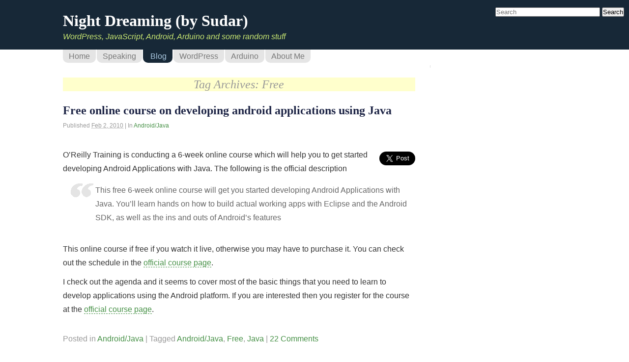

--- FILE ---
content_type: text/html; charset=UTF-8
request_url: https://sudarmuthu.com/blog/tag/free/
body_size: 7807
content:
<!DOCTYPE html>
<!--[if IE 6]>
<html id="ie6" lang="en-US">
<![endif]-->
<!--[if IE 7]>
<html id="ie7" lang="en-US">
<![endif]-->
<!--[if IE 8]>
<html id="ie8" lang="en-US">
<![endif]-->
<!--[if !(IE 6) | !(IE 7) | !(IE 8)  ]><!-->
<html lang="en-US">
<!--<![endif]-->
<head> 

<meta charset="UTF-8" />
<meta name="viewport" content="initial-scale=1">
<title>Free - Night Dreaming (by Sudar)</title>

<link rel="profile" href="http://gmpg.org/xfn/11" />
<link rel="stylesheet" type="text/css" media="all" href="https://sudarmuthu.com/wp-content/themes/bright-light/style.css" />
<link rel="pingback" href="https://sudarmuthu.com/xmlrpc.php" />

<!-- All in One SEO Pack 2.10 by Michael Torbert of Semper Fi Web Design[352,391] -->

<meta name="keywords"  content="android/java,free,java,adobe,flex builder,apple/mac/idevices,asp.net,microsoft" />
<meta name="robots" content="noindex,follow" />

<link rel="canonical" href="https://sudarmuthu.com/blog/tag/free/" />
			<script type="text/javascript" >
				window.ga=window.ga||function(){(ga.q=ga.q||[]).push(arguments)};ga.l=+new Date;
				ga('create', 'UA-3084019-1', 'auto');
				// Plugins
				
				ga('send', 'pageview');
			</script>
			<script async src="https://www.google-analytics.com/analytics.js"></script>
			<!-- /all in one seo pack -->
<link rel='dns-prefetch' href='//s0.wp.com' />
<link rel='dns-prefetch' href='//secure.gravatar.com' />
<link rel='dns-prefetch' href='//s.w.org' />
<!-- This site uses the Google Analytics by MonsterInsights plugin v6.2.6 - Using Analytics tracking - https://www.monsterinsights.com/ -->
<script type="text/javascript" data-cfasync="false">
		var disableStr = 'ga-disable-UA-3084019-1';

	/* Function to detect opted out users */
	function __gaTrackerIsOptedOut() {
		return document.cookie.indexOf(disableStr + '=true') > -1;
	}

	/* Disable tracking if the opt-out cookie exists. */
	if ( __gaTrackerIsOptedOut() ) {
		window[disableStr] = true;
	}

	/* Opt-out function */
	function __gaTrackerOptout() {
	  document.cookie = disableStr + '=true; expires=Thu, 31 Dec 2099 23:59:59 UTC; path=/';
	  window[disableStr] = true;
	}
		(function(i,s,o,g,r,a,m){i['GoogleAnalyticsObject']=r;i[r]=i[r]||function(){
		(i[r].q=i[r].q||[]).push(arguments)},i[r].l=1*new Date();a=s.createElement(o),
		m=s.getElementsByTagName(o)[0];a.async=1;a.src=g;m.parentNode.insertBefore(a,m)
	})(window,document,'script','//www.google-analytics.com/analytics.js','__gaTracker');

	__gaTracker('create', 'UA-3084019-1', 'auto', {'allowAnchor':true});
	__gaTracker('set', 'forceSSL', true);
	__gaTracker('require', 'displayfeatures');
	__gaTracker('send','pageview');
</script>
<!-- / Google Analytics by MonsterInsights -->
		<script type="text/javascript">
			window._wpemojiSettings = {"baseUrl":"https:\/\/s.w.org\/images\/core\/emoji\/11\/72x72\/","ext":".png","svgUrl":"https:\/\/s.w.org\/images\/core\/emoji\/11\/svg\/","svgExt":".svg","source":{"concatemoji":"https:\/\/sudarmuthu.com\/wp-includes\/js\/wp-emoji-release.min.js?ver=4.9.28"}};
			!function(e,a,t){var n,r,o,i=a.createElement("canvas"),p=i.getContext&&i.getContext("2d");function s(e,t){var a=String.fromCharCode;p.clearRect(0,0,i.width,i.height),p.fillText(a.apply(this,e),0,0);e=i.toDataURL();return p.clearRect(0,0,i.width,i.height),p.fillText(a.apply(this,t),0,0),e===i.toDataURL()}function c(e){var t=a.createElement("script");t.src=e,t.defer=t.type="text/javascript",a.getElementsByTagName("head")[0].appendChild(t)}for(o=Array("flag","emoji"),t.supports={everything:!0,everythingExceptFlag:!0},r=0;r<o.length;r++)t.supports[o[r]]=function(e){if(!p||!p.fillText)return!1;switch(p.textBaseline="top",p.font="600 32px Arial",e){case"flag":return s([55356,56826,55356,56819],[55356,56826,8203,55356,56819])?!1:!s([55356,57332,56128,56423,56128,56418,56128,56421,56128,56430,56128,56423,56128,56447],[55356,57332,8203,56128,56423,8203,56128,56418,8203,56128,56421,8203,56128,56430,8203,56128,56423,8203,56128,56447]);case"emoji":return!s([55358,56760,9792,65039],[55358,56760,8203,9792,65039])}return!1}(o[r]),t.supports.everything=t.supports.everything&&t.supports[o[r]],"flag"!==o[r]&&(t.supports.everythingExceptFlag=t.supports.everythingExceptFlag&&t.supports[o[r]]);t.supports.everythingExceptFlag=t.supports.everythingExceptFlag&&!t.supports.flag,t.DOMReady=!1,t.readyCallback=function(){t.DOMReady=!0},t.supports.everything||(n=function(){t.readyCallback()},a.addEventListener?(a.addEventListener("DOMContentLoaded",n,!1),e.addEventListener("load",n,!1)):(e.attachEvent("onload",n),a.attachEvent("onreadystatechange",function(){"complete"===a.readyState&&t.readyCallback()})),(n=t.source||{}).concatemoji?c(n.concatemoji):n.wpemoji&&n.twemoji&&(c(n.twemoji),c(n.wpemoji)))}(window,document,window._wpemojiSettings);
		</script>
		<style type="text/css">
img.wp-smiley,
img.emoji {
	display: inline !important;
	border: none !important;
	box-shadow: none !important;
	height: 1em !important;
	width: 1em !important;
	margin: 0 .07em !important;
	vertical-align: -0.1em !important;
	background: none !important;
	padding: 0 !important;
}
</style>
<link rel='stylesheet' id='jetpack_css-css'  href='https://sudarmuthu.com/wp-content/plugins/jetpack/css/jetpack.css?ver=6.8.5' type='text/css' media='all' />
<script type='text/javascript' src='https://sudarmuthu.com/wp-includes/js/jquery/jquery.js?ver=1.12.4'></script>
<script type='text/javascript' src='https://sudarmuthu.com/wp-includes/js/jquery/jquery-migrate.min.js?ver=1.4.1'></script>
<link rel='https://api.w.org/' href='https://sudarmuthu.com/wp-json/' />
<link rel="EditURI" type="application/rsd+xml" title="RSD" href="https://sudarmuthu.com/xmlrpc.php?rsd" />
<link rel="wlwmanifest" type="application/wlwmanifest+xml" href="https://sudarmuthu.com/wp-includes/wlwmanifest.xml" /> 
<meta name="generator" content="WordPress 4.9.28" />

            <!--/ Facebook Thumb Fixer Open Graph /-->
            <meta property="og:type" content="article" />
            <meta property="og:url" content="https://sudarmuthu.com/blog/free-online-course-on-developing-android-applications-using-java/" />
            <meta property="og:title" content="Free online course on developing android applications using Java" />
            <meta property="og:description" content="O'Reilly training is conducting a free 6-week course about developing Android Applications using Java" />
            <meta property="og:site_name" content="Night Dreaming (by Sudar)" />
            <meta property="og:image" content="http://sudarmuthu.com/sudar.jpg" />
            <meta property="og:image:alt" content="" />
            <meta property="og:image:width" content="" />
            <meta property="og:image:height" content="" />

            <meta itemscope itemtype="article" />
            <meta itemprop="description" content="O'Reilly training is conducting a free 6-week course about developing Android Applications using Java" />
            <meta itemprop="image" content="http://sudarmuthu.com/sudar.jpg" />

            <meta name="twitter:card" content="summary_large_image" />
            <meta name="twitter:url" content="https://sudarmuthu.com/blog/free-online-course-on-developing-android-applications-using-java/" />
            <meta name="twitter:title" content="Free online course on developing android applications using Java" />
            <meta name="twitter:description" content="O'Reilly training is conducting a free 6-week course about developing Android Applications using Java" />
            <meta name="twitter:image" content="" />
            


<link rel='dns-prefetch' href='//v0.wordpress.com'/>
<script>!function(d,s,id){var js,fjs=d.getElementsByTagName(s)[0],p=/^http:/.test(d.location)?'http':'https';if(!d.getElementById(id)){js=d.createElement(s);js.id=id;js.src=p+'://platform.twitter.com/widgets.js';fjs.parentNode.insertBefore(js,fjs);}}(document, 'script', 'twitter-wjs');</script>
			<link rel="stylesheet" type="text/css" id="wp-custom-css" href="https://sudarmuthu.com/?custom-css=917e236f89" />
		</head>

<body class="archive tag tag-free tag-205">
<header id="header">

  <div id="logo">
    <h1 id="blogname">
        <a href="https://sudarmuthu.com">Night Dreaming (by Sudar)</a>
    </h1>

    <div class="description">
      WordPress, JavaScript, Android, Arduino and some random stuff    </div>
  </div>

    <p class="skip-link"><a href="#content" title="Skip to content">Skip to content</a></p>

  <div id = "searchbox">
    <form action="https://sudarmuthu.com/search/" method="get" onsubmit="location.href='https://sudarmuthu.com/search/' + encodeURIComponent(this.s.value).replace(/%20/g, '+'); return false;">
        <input type="search" name="s" id="s" size="25" accesskey="s" placeholder="Search" >
        <input type="submit" value="Search" >
    </form>
  </div>
</header> <!-- header -->

<nav class="menu-primary-menu-container"><ul id="menu-primary-menu" class="menu"><li id="menu-item-2393" class="menu-item menu-item-type-custom menu-item-object-custom menu-item-2393"><a href="/">Home</a></li>
<li id="menu-item-2394" class="menu-item menu-item-type-post_type menu-item-object-page menu-item-2394"><a href="https://sudarmuthu.com/my-talks/">Speaking</a></li>
<li id="menu-item-2395" class="menu-item menu-item-type-post_type menu-item-object-page menu-item-2395"><a href="https://sudarmuthu.com/blog/">Blog</a></li>
<li id="menu-item-2396" class="menu-item menu-item-type-post_type menu-item-object-page menu-item-2396"><a href="https://sudarmuthu.com/wordpress/">WordPress</a></li>
<li id="menu-item-2397" class="menu-item menu-item-type-post_type menu-item-object-page menu-item-2397"><a href="https://sudarmuthu.com/arduino/">Arduino</a></li>
<li id="menu-item-2399" class="menu-item menu-item-type-post_type menu-item-object-page menu-item-2399"><a href="https://sudarmuthu.com/about/">About Me</a></li>
</ul></nav>
<div id="wrap" class ="hfeed">

<div id="content">

    
<h2 class="page-title">Tag Archives: <span>Free</span></h2>



    <div id="post-1096" class="post-1096 post type-post status-publish format-standard hentry category-android tag-android tag-free tag-java">

    <h2 class="entry-title">
        <a href="https://sudarmuthu.com/blog/free-online-course-on-developing-android-applications-using-java/" title="Permalink to Free online course on developing android applications using Java" rel="bookmark">Free online course on developing android applications using Java</a>
    </h2>

    <p class="entry-meta">
        <span class="meta-prep meta-prep-entry-date">Published </span>
        <span class="entry-date"><abbr class="published" title="2010-02-02T23:40:00+0530">Feb 2, 2010</abbr></span>
        <span class="meta-sep"> | </span>
        <span>In <a href="https://sudarmuthu.com/blog/category/android/" rel="category tag">Android/Java</a></span>

            </p>

    <div class="entry-content">
        <div style = 'float: right; margin-top: 7px; margin-left: 10px;'>			<a href="http://twitter.com/share" class="twitter-share-button"
				data-size="large"
				data-text="Free online course on developing android applications using Java"
				data-via="sudarmuthu"
				data-url="https://sudarmuthu.com/blog/free-online-course-on-developing-android-applications-using-java/?utm_campaign=Social&utm_source=Twitter&utm_medium=TweetButton"
				en>Tweet</a></div><p>O’Reilly Training is conducting a 6-week online course which will help you to get started developing Android Applications with Java. The following is the official description</p>
<blockquote><p>This free 6-week online course will get you started developing Android Applications with Java. You&#8217;ll learn hands on how to build actual working apps with Eclipse and the Android SDK, as well as the ins and outs of Android&#8217;s features</p></blockquote>
<p>This online course if free if you watch it live, otherwise you may have to purchase it. You can check out the schedule in the <a href="http://training.oreilly.com/androidapps-java/">official course page</a>.</p>
<p>I check out the agenda and it seems to cover most of the basic things that you need to learn to develop applications using the Android platform. If you are interested then you register for the course at the <a href="http://training.oreilly.com/androidapps-java/">official course page</a>.</p>
            </div><!-- .entry-content -->

    <p class="entry-utility">
        <span class="cat-links"><span class="entry-utility-prep entry-utility-prep-cat-links">Posted in </span><a href="https://sudarmuthu.com/blog/category/android/" rel="category tag">Android/Java</a></span>
        <span class="meta-sep"> | </span>
        <span class="tag-links"><span class="entry-utility-prep entry-utility-prep-tag-links">Tagged </span><a href="https://sudarmuthu.com/blog/tag/android/" rel="tag">Android/Java</a>, <a href="https://sudarmuthu.com/blog/tag/free/" rel="tag">Free</a>, <a href="https://sudarmuthu.com/blog/tag/java/" rel="tag">Java</a></span>
						<span class="meta-sep">|</span>
        <span class="comments-link"><a href="https://sudarmuthu.com/blog/free-online-course-on-developing-android-applications-using-java/#comments">22 Comments</a></span>
            </p><!-- #entry-utility -->

    <!--
	<rdf:RDF xmlns:rdf="http://www.w3.org/1999/02/22-rdf-syntax-ns#"
			xmlns:dc="http://purl.org/dc/elements/1.1/"
			xmlns:trackback="http://madskills.com/public/xml/rss/module/trackback/">
		<rdf:Description rdf:about="https://sudarmuthu.com/blog/free-online-course-on-developing-android-applications-using-java/"
    dc:identifier="https://sudarmuthu.com/blog/free-online-course-on-developing-android-applications-using-java/"
    dc:title="Free online course on developing android applications using Java"
    trackback:ping="https://sudarmuthu.com/blog/free-online-course-on-developing-android-applications-using-java/trackback/" />
</rdf:RDF>    -->

</div><!-- #post-1096 -->


    <div id="post-534" class="post-534 post type-post status-publish format-standard hentry category-web-programming tag-adobe tag-flex-builder tag-free">

    <h2 class="entry-title">
        <a href="https://sudarmuthu.com/blog/get-a-legal-version-of-adobe-flex-builder-for-free/" title="Permalink to Get a legal version of Adobe Flex Builder for free" rel="bookmark">Get a legal version of Adobe Flex Builder for free</a>
    </h2>

    <p class="entry-meta">
        <span class="meta-prep meta-prep-entry-date">Published </span>
        <span class="entry-date"><abbr class="published" title="2009-05-20T22:13:37+0530">May 20, 2009</abbr></span>
        <span class="meta-sep"> | </span>
        <span>In <a href="https://sudarmuthu.com/blog/category/web-programming/" rel="category tag">Web Programming</a></span>

            </p>

    <div class="entry-content">
        <div style = 'float: right; margin-top: 7px; margin-left: 10px;'>			<a href="http://twitter.com/share" class="twitter-share-button"
				data-size="large"
				data-text="Get a legal version of Adobe Flex Builder for free"
				data-via="sudarmuthu"
				data-url="https://sudarmuthu.com/blog/get-a-legal-version-of-adobe-flex-builder-for-free/?utm_campaign=Social&utm_source=Twitter&utm_medium=TweetButton"
				en>Tweet</a></div><p>Adobe has been trying hard to build an ecosystem around Flex, which is a collection of technologies for the development and deployment of cross-platform rich Internet applications based on the Adobe Flash platform.</p>
<p>In order to woo more developers to use Flex, they are giving away free copies of Adobe Flex Builder. In order to get these free copies you have be</p>
<ul>
<li>A student or a faculty or employed in an educational institution</li>
<li>A developer who is unemployed due to layoff.</li>
</ul>
<p>To get these free copies all you have to do is just fill out a form at this link (<a href="https://freeriatools.adobe.com/flex/">student</a>, <a href="https://freeriatools.adobe.com/learnflex/">unemployed</a>)</p>
<h2>Additional free resources</h2>
<p>Together with free copies they are also offering the following</p>
<ul>
<li><a href="http://www.adobe.com/devnet/flex/videotraining/?promoid=EQHKI">Free video course</a></li>
<li><a href="http://my.safaribooksonline.com/tryitfree?promocode=adobeflex60&amp;portal=my">A free 60-day Safari Books Online subscription</a> to a collection of books on Flex 3 and related RIA development technologies.</li>
</ul>
<p>If you ask me, I would say this is a smart move by Adobe to get more developers into the ecosystem.</p>
<p>If you are not eligible to get a free copy, then you can get <a href="http://www.adobe.com/go/flex_trial">the trial version of Adobe Flex Builder</a> which can be used up to 60 days for free or <a href="http://www.adobe.com/go/buyflexbuilder_std">buy it in retail for $249</a>.</p>
            </div><!-- .entry-content -->

    <p class="entry-utility">
        <span class="cat-links"><span class="entry-utility-prep entry-utility-prep-cat-links">Posted in </span><a href="https://sudarmuthu.com/blog/category/web-programming/" rel="category tag">Web Programming</a></span>
        <span class="meta-sep"> | </span>
        <span class="tag-links"><span class="entry-utility-prep entry-utility-prep-tag-links">Tagged </span><a href="https://sudarmuthu.com/blog/tag/adobe/" rel="tag">Adobe</a>, <a href="https://sudarmuthu.com/blog/tag/flex-builder/" rel="tag">Flex Builder</a>, <a href="https://sudarmuthu.com/blog/tag/free/" rel="tag">Free</a></span>
						<span class="meta-sep">|</span>
        <span class="comments-link"><a href="https://sudarmuthu.com/blog/get-a-legal-version-of-adobe-flex-builder-for-free/#respond">Leave a comment</a></span>
            </p><!-- #entry-utility -->

    <!--
	<rdf:RDF xmlns:rdf="http://www.w3.org/1999/02/22-rdf-syntax-ns#"
			xmlns:dc="http://purl.org/dc/elements/1.1/"
			xmlns:trackback="http://madskills.com/public/xml/rss/module/trackback/">
		<rdf:Description rdf:about="https://sudarmuthu.com/blog/get-a-legal-version-of-adobe-flex-builder-for-free/"
    dc:identifier="https://sudarmuthu.com/blog/get-a-legal-version-of-adobe-flex-builder-for-free/"
    dc:title="Get a legal version of Adobe Flex Builder for free"
    trackback:ping="https://sudarmuthu.com/blog/get-a-legal-version-of-adobe-flex-builder-for-free/trackback/" />
</rdf:RDF>    -->

</div><!-- #post-534 -->


    <div id="post-145" class="post-145 post type-post status-publish format-standard hentry category-apple tag-apple tag-free">

    <h2 class="entry-title">
        <a href="https://sudarmuthu.com/blog/the-free-ipod-book-20/" title="Permalink to The Free iPod Book 2.0" rel="bookmark">The Free iPod Book 2.0</a>
    </h2>

    <p class="entry-meta">
        <span class="meta-prep meta-prep-entry-date">Published </span>
        <span class="entry-date"><abbr class="published" title="2006-06-05T23:14:25+0530">Jun 5, 2006</abbr></span>
        <span class="meta-sep"> | </span>
        <span>In <a href="https://sudarmuthu.com/blog/category/apple/" rel="category tag">Apple/Mac/iDevices</a></span>

            </p>

    <div class="entry-content">
        <div style = 'float: right; margin-top: 7px; margin-left: 10px;'>			<a href="http://twitter.com/share" class="twitter-share-button"
				data-size="large"
				data-text="The Free iPod Book 2.0"
				data-via="sudarmuthu"
				data-url="https://sudarmuthu.com/blog/the-free-ipod-book-20/?utm_campaign=Social&utm_source=Twitter&utm_medium=TweetButton"
				en>Tweet</a></div><p>The iPod specialists at <a href="http://www.ilounge.com">iLounge</a> have just released the <a href="http://www.ilounge.com/index.php/news/comments/download-now-the-free-ipod-book-20/">Free iPod Book 2.0</a>, an eBook chocked full of tips, tricks, and customizations for your iPod. It&#8217;s totally free and is available as two versions &#8211; Printable and wide screen and can be downloaded from iLounge.</p>
<p>It is a 194 page book with over 110 tips and tricks and is full of incredible iPod and iTunes information. If you are an iPod junkie like me, then you&#8217;ll definitely want to check this out.</p>
<p><a href="http://www.ilounge.com/index.php/news/comments/download-now-the-free-ipod-book-20/">Download it from iLounge</a></p>
            </div><!-- .entry-content -->

    <p class="entry-utility">
        <span class="cat-links"><span class="entry-utility-prep entry-utility-prep-cat-links">Posted in </span><a href="https://sudarmuthu.com/blog/category/apple/" rel="category tag">Apple/Mac/iDevices</a></span>
        <span class="meta-sep"> | </span>
        <span class="tag-links"><span class="entry-utility-prep entry-utility-prep-tag-links">Tagged </span><a href="https://sudarmuthu.com/blog/tag/apple/" rel="tag">Apple/Mac/iDevices</a>, <a href="https://sudarmuthu.com/blog/tag/free/" rel="tag">Free</a></span>
						<span class="meta-sep">|</span>
        <span class="comments-link"><a href="https://sudarmuthu.com/blog/the-free-ipod-book-20/#respond">Leave a comment</a></span>
            </p><!-- #entry-utility -->

    <!--
	<rdf:RDF xmlns:rdf="http://www.w3.org/1999/02/22-rdf-syntax-ns#"
			xmlns:dc="http://purl.org/dc/elements/1.1/"
			xmlns:trackback="http://madskills.com/public/xml/rss/module/trackback/">
		<rdf:Description rdf:about="https://sudarmuthu.com/blog/the-free-ipod-book-20/"
    dc:identifier="https://sudarmuthu.com/blog/the-free-ipod-book-20/"
    dc:title="The Free iPod Book 2.0"
    trackback:ping="https://sudarmuthu.com/blog/the-free-ipod-book-20/trackback/" />
</rdf:RDF>    -->

</div><!-- #post-145 -->


    <div id="post-67" class="post-67 post type-post status-publish format-standard hentry category-certifications tag-aspnet tag-free tag-microsoft">

    <h2 class="entry-title">
        <a href="https://sudarmuthu.com/blog/free-aspnet-training-from-microsoft-elearning/" title="Permalink to Free ASP.NET training from Microsoft eLearning" rel="bookmark">Free ASP.NET training from Microsoft eLearning</a>
    </h2>

    <p class="entry-meta">
        <span class="meta-prep meta-prep-entry-date">Published </span>
        <span class="entry-date"><abbr class="published" title="2005-08-22T07:27:00+0530">Aug 22, 2005</abbr></span>
        <span class="meta-sep"> | </span>
        <span>In <a href="https://sudarmuthu.com/blog/category/certifications/" rel="category tag">Certifications</a></span>

            </p>

    <div class="entry-content">
        <div style = 'float: right; margin-top: 7px; margin-left: 10px;'>			<a href="http://twitter.com/share" class="twitter-share-button"
				data-size="large"
				data-text="Free ASP.NET training from Microsoft eLearning"
				data-via="sudarmuthu"
				data-url="https://sudarmuthu.com/blog/free-aspnet-training-from-microsoft-elearning/?utm_campaign=Social&utm_source=Twitter&utm_medium=TweetButton"
				en>Tweet</a></div><p>If you are looking for some ASP.NET training or course, then there is some good news for you. Microsoft eLearning is offering <a href="http://msdn.microsoft.com/asp.net/learn/asptraining/">17 hours of hands-on ASP.NET training for free</a>. (yes)</p>
<blockquote><p>Here is the quote from the website</p>
<p>Are you looking to learn to create ASP.NET Web applications with Visual Studio.NET? If so now is your chance to get 17 hours of hands-on ASP.NET training for free from Microsoft Learning.</p>
<p>For a limited time only, Microsoft Learning is offering Developing Microsoft ASP.NET Web Applications with Visual Studio.NET, a 17-hour self-paced online training course, for free ($349.00 value).</p></blockquote>
<p>I think the offer is valid for a short time only. So if you are interested then hurry up.</p>
<p><strong>To Yuvi</strong>:  Are you reading this..?</p>
            </div><!-- .entry-content -->

    <p class="entry-utility">
        <span class="cat-links"><span class="entry-utility-prep entry-utility-prep-cat-links">Posted in </span><a href="https://sudarmuthu.com/blog/category/certifications/" rel="category tag">Certifications</a></span>
        <span class="meta-sep"> | </span>
        <span class="tag-links"><span class="entry-utility-prep entry-utility-prep-tag-links">Tagged </span><a href="https://sudarmuthu.com/blog/tag/aspnet/" rel="tag">ASP.NET</a>, <a href="https://sudarmuthu.com/blog/tag/free/" rel="tag">Free</a>, <a href="https://sudarmuthu.com/blog/tag/microsoft/" rel="tag">Microsoft</a></span>
						<span class="meta-sep">|</span>
        <span class="comments-link"><a href="https://sudarmuthu.com/blog/free-aspnet-training-from-microsoft-elearning/#comments">6 Comments</a></span>
            </p><!-- #entry-utility -->

    <!--
	<rdf:RDF xmlns:rdf="http://www.w3.org/1999/02/22-rdf-syntax-ns#"
			xmlns:dc="http://purl.org/dc/elements/1.1/"
			xmlns:trackback="http://madskills.com/public/xml/rss/module/trackback/">
		<rdf:Description rdf:about="https://sudarmuthu.com/blog/free-aspnet-training-from-microsoft-elearning/"
    dc:identifier="https://sudarmuthu.com/blog/free-aspnet-training-from-microsoft-elearning/"
    dc:title="Free ASP.NET training from Microsoft eLearning"
    trackback:ping="https://sudarmuthu.com/blog/free-aspnet-training-from-microsoft-elearning/trackback/" />
</rdf:RDF>    -->

</div><!-- #post-67 -->


</div>
<!-- content end -->

    <div id="sidebar" class="widget-area">
        <ul class="sidebar-container">
                    </ul>
    </div><!-- #primary .widget-area -->
</div>
<!--Wrap end-->

    <div id="siteinfo" class="widget-area">
        <ul class="sidebar-container">
                    </ul>
    </div><!-- #secondary .widget-area -->

<footer id="footer">
  <p> Copyright &copy;&nbsp; 2004 - 2026 Night Dreaming (by Sudar)</p>
  <p>Powered by WordPress and <a href="http://sudarmuthu.com/wordpress/bright-light" title="Bright Light Theme" target="_blank">Bright Light Theme</a>. Super charged by <a href ="http://tracking.maxcdn.com/c/93480/3982/378">MaxCDN</a></p>
<img alt='css.php' src="https://sudarmuthu.com/wp-content/plugins/cookies-for-comments/css.php?k=65f96a4c3a52b4df509dfb2ac53025cb&amp;o=i&amp;t=817298950" width='1' height='1' />	<div style="display:none">
	</div>
<script type="text/javascript">
     jQuery(document).ready(function () {
         jQuery('li.menu-item-2395').addClass('current_page_item');
     });
</script>

<script type="text/javascript">
     jQuery(document).ready(function () {
		jQuery('a:has(img)').css('border-bottom', 'none');
	 });
</script>
<script type='text/javascript' src='https://s0.wp.com/wp-content/js/devicepx-jetpack.js?ver=202605'></script>
<script type='text/javascript' src='https://secure.gravatar.com/js/gprofiles.js?ver=2026Janaa'></script>
<script type='text/javascript'>
/* <![CDATA[ */
var WPGroHo = {"my_hash":""};
/* ]]> */
</script>
<script type='text/javascript' src='https://sudarmuthu.com/wp-content/plugins/jetpack/modules/wpgroho.js?ver=4.9.28'></script>
<script type='text/javascript' src='https://sudarmuthu.com/wp-includes/js/wp-embed.min.js?ver=4.9.28'></script>
<script type='text/javascript' src='https://stats.wp.com/e-202605.js' async='async' defer='defer'></script>
<script type='text/javascript'>
	_stq = window._stq || [];
	_stq.push([ 'view', {v:'ext',j:'1:6.8.5',blog:'1177478',post:'0',tz:'5.5',srv:'sudarmuthu.com'} ]);
	_stq.push([ 'clickTrackerInit', '1177478', '0' ]);
</script>
</footer>

</body>
</html>
